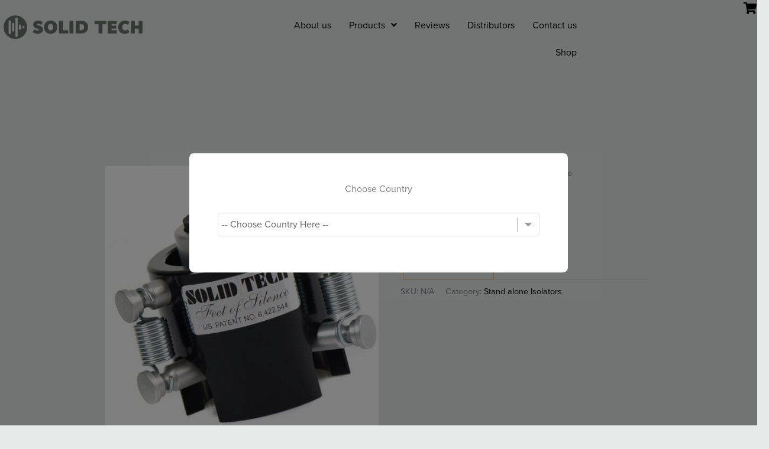

--- FILE ---
content_type: text/css; charset=utf-8
request_url: https://www.solid-tech.net/wp-content/cache/min/1/wp-content/plugins/mf_base/include/style.css?ver=1768474542
body_size: 1941
content:
@media all{html{overflow-y:scroll}.hide,[hidden]{display:none!important}.display_inline{display:inline!important}.nowrap{white-space:nowrap}.row-actions{color:#999;white-space:nowrap}.fa,.fab,.far,.fas,.pointer,.toggler{cursor:pointer}.fa.green,.fab.green,.far.green,.fas.green,.color_green{color:#76e476}.fa.blue,.fab.blue,.far.blue,.fas.blue,.color_blue{color:#4887bf}.fa.yellow,.fab.yellow,.far.yellow,.fas.yellow,.color_yellow{color:#e4d176}.fa.red,.fab.red,.far.red,.fas.red,.color_red{color:#e47676}.fa.white,.fab.white,.far.white,.fas.white,.color_white{color:#fff}.grey,.grey>a{color:#999}.light_grey,.light_grey>a{color:rgba(0,0,0,.2)}.color_sunday,.mf_form .asterisk{color:#f00!important;font-weight:700}.green>th,.green>td,.bg_green{background:rgba(211,255,204,.3)}.blue>th,.blue>td,.bg_blue{background:rgba(72,135,191,.3)}.red>th,.red>td,.bg_red{background:rgba(255,204,204,.3)}.yellow>th,.yellow>td,.bg_yellow{background:rgba(255,254,204,.3)}tr.inactive{cursor:no-drop;filter:gray;filter:grayscale(1);opacity:.3}tr.inactive:hover{opacity:1}.strong,.bold{font-weight:bold!important}.italic{font-style:italic}.rwmb-text,.rwmb-email,.rwmb-date,.rwmb-url,.rwmb-date,.rwmb-address{width:100%}.notification>div{border-width:.1em;border-style:solid;border-radius:.5em;margin-bottom:1em;padding:1em 1.5em}.notification .error{background:#ecc8c5;border-color:#b32f2d;color:#b32f2d}.notification .update-nag{background:#cde8f5;border-color:#4480ae;color:#4480ae}.notification .updated{background:#def2d6;border-color:#5a7052;color:#5a7052}.notification>div>p{margin-top:0;margin-bottom:0;padding-top:0;padding-bottom:0}.flex_flow{display:flex;flex-wrap:wrap}.is_mobile .flex_flow{display:block}.is_mobile span.flex_flow{display:inline}.flex_flow>*{display:block;flex:1 1 0%;margin-right:1em}.is_mobile .flex_flow>*{margin-right:0;margin-bottom:1em}.flex_flow>h3{line-height:2.1}.flex_flow>*:last-child{margin-right:0}.flex_flow>button,.flex_flow>.button{align-self:flex-end;height:auto!important;margin-bottom:.9em!important}.flex_flow.tight>*{flex:initial;margin-right:.5em}.mf_form{overflow:hidden}.mf_form>div{clear:both}.mf_form label{color:inherit;cursor:pointer;display:block;line-height:1.8;padding:0 .4em}.mf_form .mf_form_field,.mf_form div.input,.mf_form p.input,#comments #comment{background:#fff;background:rgba(255,255,255,.9);border:1px solid #e1e1e1;box-sizing:border-box;display:inline-block;font:inherit;margin:0 0 .8em;padding:.4em;width:100%}.mf_form .mf_form_field.green{border-color:#76e476;position:relative}.mf_form .mf_form_field.red{border-color:#e47676}.mf_form div.input,.mf_form p.input{border-radius:.4em}.mf_form label .maxlength_counter{display:inline-block;font-size:.8em;font-style:italic;margin-left:.5em;opacity:.5}.mf_form .has_suffix .mf_form_field{width:auto;max-width:80%}.mf_form .has_suffix span.description,.rwmb-field .has_suffix span.description{margin-left:1em}.mf_form .form_select select{appearance:none;background-repeat:no-repeat;cursor:pointer;background-image:linear-gradient(45deg,transparent 50%,#999 50%),linear-gradient(135deg,#999 50%,transparent 50%),linear-gradient(to right,#ccc,#ccc);background-position:calc(100% - 1.1em) center,calc(100% - .7em) center,calc(100% - 2.2em) center;background-size:.4em .4em,.4em .4em,.1em 1.5em;padding-right:2.6em}.mf_form .form_select select:focus{background-image:linear-gradient(45deg,#999 50%,transparent 50%),linear-gradient(135deg,transparent 50%,#999 50%),linear-gradient(to right,#ccc,#ccc);background-position:calc(100% - .7em) center,calc(100% - 1.1em) center,calc(100% - 2.2em) center;outline:0}.mf_form .form_select select option.is_disabled{background:#eee;color:#ccc}.mf_form .form_select_multiple>select{background-image:none!important;padding-right:0}.mf_form .mf_form_field[type='color']{height:2em;width:4em}.mf_form .mf_form_field[type='date'],.mf_form .mf_form_field[type='time']{appearance:none}.mf_form .wp-editor-wrap{margin:0 0 .8em}.mf_form .mf_form_field:focus,.mf_form select:focus{border-color:#999;outline:none}.mf_form .form_textfield .description,.mf_form .form_select .description,.mf_form .form_textarea .description,.mf_form .form_password .description{margin:-.3em 0 .6em}.mf_form .form_textfield>i{position:absolute;margin:.7em -1.3em}.mf_form .description .fa{line-height:0}.mf_form .form_checkbox{margin:0 0 .8em}.mf_form .form_checkbox_multiple>label,.mf_form .form_radio_multiple>label{font-weight:700}.mf_form .form_checkbox_multiple>ul,.mf_form .form_radio_multiple>ul{list-style:none;margin-bottom:.5em}.mf_form .form_checkbox_multiple .form_checkbox,.mf_form .form_radio_multiple .form_radio{white-space:nowrap}.mf_form .form_checkbox label,.mf_form .form_radio label{display:inline}.mf_form .form_checkbox input,.mf_form .form_radio input{display:inline-block;margin-right:.2em;margin-bottom:-.4em}.mf_form .input-buttons.input-button-size-2{margin-left:-43px}.mf_form .wp-block-button .wp-block-button__link{height:auto;width:auto}.form_button button,.form_button .button,.wp-block-button button,.wp-block-button .button{border:0;cursor:pointer;display:inline-block;font:inherit;margin:0 .5em .5em 0;white-space:nowrap}.form_button button,.form_button .button{padding:.5em 1.5em}button.is_disabled,.button.is_disabled{cursor:no-drop;opacity:.5}button.loading,.button.loading{cursor:wait;opacity:.5}.mf_form .button-primary,.mf_form .button-secondary,.mf_form .button{margin-right:.5em!important;margin-bottom:.5em!important}.mf_form .button-primary:last-of-type,.mf_form .button-secondary:last-of-type,.mf_form .button:last-of-type{margin-right:0!important}.mf_form .button-primary:disabled,.mf_form .button-secondary:disabled,.mf_form .button:disabled{filter:gray;filter:grayscale(1);opacity:.3}.form_button button .fa,.form_button .button .fa,.form_button button .fab,.form_button .button .fab,.form_button button .far,.form_button .button .far,.form_button button .fas,.form_button .button .fas,.wp-block-button button .fa,.wp-block-button .button .fa,.wp-block-button button .fab,.wp-block-button .button .fab,.wp-block-button button .far,.wp-block-button .button .far,.wp-block-button button .fas,.wp-block-button .button .fas{margin-right:.3em}.mf_form .button.delete{background:#ba0000;border-color:#a00 #900 #900;box-shadow:0 1px 0 #900;color:#fff;text-shadow:0 -1px 1px #900,1px 0 1px #900,0 1px 1px #900,-1px 0 1px #900}.mf_form .button.delete:hover{background:#c20000;border-color:#900}.mf_settings #postbox-container-1 button{margin:.6em .6em 0 0}.overlay_container{background:#000;background:rgba(0,0,0,.5);bottom:0;left:0;position:fixed;right:0;top:0;z-index:100000}.overlay_container>div{left:50%;position:absolute;top:50vh;transform:translate(-50%,-50%);max-width:90%}.overlay_container.modal>div{background:#fff;border-radius:.5em;font-size:1.5em;padding:1em}.overlay_container.modal p+p{margin-top:.5em}.overlay_container.modal .fa-times{background:#fff;border-radius:.4em;display:block;padding:.1em .25em;position:absolute;right:-.2em;top:-.2em}}

--- FILE ---
content_type: text/css; charset=utf-8
request_url: https://www.solid-tech.net/wp-content/cache/min/1/wp-content/plugins/mf_form/include/style.css?ver=1768474569
body_size: 394
content:
@media all{.mf_form .left_col{clear:left;float:left;margin-right:2%;width:48%}.mf_form .right_col{clear:right;float:right;margin-left:2%;width:48%}.mf_form .form_textfield.reverse{overflow:hidden}.mf_form .form_textfield.reverse label{float:right;line-height:2.8;padding-left:0;padding-right:0;width:80%}.mf_form .form_textfield.reverse input{float:left;width:18%}.mf_form .form_zipcode{overflow:hidden}.mf_form .form_zipcode input{float:left;max-width:4em;text-align:center}.mf_form .form_zipcode>span{float:left;line-height:2.7;padding-left:1em}.form_textfield.form_check{height:0;left:0;opacity:0;position:absolute;top:0;width:0;z-index:-1}.mf_form .form_radio_multiple.inactive{opacity:.5}.mf_form .form_radio_multiple.inactive:hover{opacity:1}.form_inline{background:#fff;border:1px solid #e1e1e1;display:none;padding:.8em .8em 0;position:absolute;min-width:400px;max-width:100%;z-index:1}.aside.left .form_inline{left:0}.aside.right .form_inline{right:0}.form_inline h2{margin-bottom:.4em}.mf_form_results .form_radio{margin-bottom:.1em;padding:.3em 0;position:relative}.mf_form_results .form_radio>div{background:rgba(200,200,200,.4);position:absolute;top:0;bottom:0}.mf_form_results .form_radio p{margin:0;position:relative}.mf_form_results .form_radio div+p{padding-left:.3em}.mf_form_results .form_radio p span{position:absolute;right:.3em}#overlay_form{display:none}#overlay_form>div{width:400px}}

--- FILE ---
content_type: text/css; charset=utf-8
request_url: https://www.solid-tech.net/wp-content/cache/min/1/wp-content/plugins/mf_st_wc/include/style_product.css?ver=1768474569
body_size: -36
content:
@media all{table.variations th.label{font-size:1em;margin:.7em}}

--- FILE ---
content_type: text/css; charset=utf-8
request_url: https://www.solid-tech.net/wp-content/cache/min/1/wp-content/plugins/mf_st_wc/include/style_shop_overlay.css?ver=1768474569
body_size: 345
content:
@media all{table.variations,.quantity,.single_add_to_cart_button{display:none!important}.display_cart_button table.variations,.display_cart_button .single_add_to_cart_button{display:inline!important}.display_cart_button .quantity{display:inline!important;display:inline-flex!important}.contact_page{clear:both;display:none;overflow:hidden}.display_contact_button .contact_page{display:block}.contact_page a{color:#fff;background:rgba(17,17,17,1);padding:10px;text-transform:uppercase;padding:.7em 2em;display:inline-block;font-size:11px;text-align:center;min-width:65%}.clear_distributor{cursor:pointer}#overlay_shop.modal{display:none}#overlay_shop>div{font-size:1em;padding:3em;text-align:center;width:40em;max-width:90vw}#overlay_shop>div>*:last-child{margin-bottom:0}#overlay_shop .button_close{cursor:pointer}#overlay_shop_chosen{background:#000;border-radius:.3em;bottom:.2em;color:#fff;display:none;opacity:.2;padding:.4em .8em;position:fixed;left:.2em;z-index:1002}#overlay_shop_chosen:hover{opacity:.7}}

--- FILE ---
content_type: text/javascript; charset=utf-8
request_url: https://www.solid-tech.net/wp-content/cache/min/1/wp-content/plugins/mf_form/include/script.js?ver=1768474569
body_size: 1856
content:
jQuery(function($){function update_range_text(selector){if(selector.siblings("label").children("span").length==0){selector.siblings("label").append(" <span></span>")}
selector.siblings("label").children("span").text(selector.val())}
$(".mf_form input[type=range]").each(function(){update_range_text($(this))});$(document).on('change',".mf_form input[type=range]",function(){update_range_text($(this))});function do_form_type_connect_to(dom_obj){var dom_obj_id=dom_obj.attr('id'),dom_obj_val=dom_obj.val(),dom_obj_target=$(".form_connect_to select[data-connect_to='"+dom_obj_id+"']");dom_obj_target.find("option").prop('disabled',!1);if(dom_obj_val!=''){dom_obj_target.find("option[value='"+dom_obj_val+"']").prop('disabled',!0)}
dom_obj.find("option[disabled]").each(function(){var dom_obj_disabled_val=$(this).attr('value');dom_obj_target.find("option[value='"+dom_obj_disabled_val+"']").prop('disabled',!0)})}
$(".form_connect_to select").each(function(){var connect_to=$(this).attr('data-connect_to');$(".form_select select#"+connect_to).each(function(){do_form_type_connect_to($(this))});$(document).on('change, click',".form_select select#"+connect_to,function(){do_form_type_connect_to($(this))})});function do_form_type_display(dom_obj){var data_equals=dom_obj.attr('data-equals'),data_display=dom_obj.attr('data-display');if(data_display!=''){var show_obj=$("#"+data_display),show_obj_parent=!1;if(show_obj.length>0){if(show_obj.is("input[type=checkbox]")){show_obj_parent=show_obj.parents(".form_checkbox")}else if(show_obj.is("input")){show_obj_parent=show_obj.parents(".form_textfield")}else if(show_obj.is("input[type=radio]")){show_obj_parent=show_obj.parents(".form_radio")}else if(show_obj.is("select")){show_obj_parent=show_obj.parents(".form_select")}else if(show_obj.is("textarea")){show_obj_parent=show_obj.parents(".form_textarea")}else{show_obj_parent=show_obj}
if(show_obj_parent!==!1){if(dom_obj.is("select")){if(dom_obj.val()==data_equals){show_obj_parent.removeClass('hide')}else{show_obj_parent.addClass('hide')}}else if(dom_obj.is("input[type='checkbox']")){if(dom_obj.is(":checked")){show_obj_parent.removeClass('hide')}else{show_obj_parent.addClass('hide')}}else if(dom_obj.is("input[type='radio']")){if(dom_obj.val()==data_equals&&dom_obj.is(":checked")){show_obj_parent.removeClass('hide')}else{show_obj_parent.addClass('hide')}}}}}}
$(".form_display select, .form_display input").each(function(){do_form_type_display($(this))});$(document).on('blur change click',".form_display select, .form_display input",function(){do_form_type_display($(this))});function do_form_type_action(dom_obj){var data_equals=dom_obj.val();dom_obj.children("option").each(function(){var dom_option=$(this),data_display=dom_option.attr('data-action');if(data_display!=''){var show_obj=$("#"+data_display),show_obj_parent=!1;if(show_obj.length>0){if(show_obj.is("input[type=checkbox]")){show_obj_parent=show_obj.parents(".form_checkbox")}else if(show_obj.is("input")){show_obj_parent=show_obj.parents(".form_textfield")}else if(show_obj.is("input[type=radio]")){show_obj_parent=show_obj.parents(".form_radio")}else if(show_obj.is("select")){show_obj_parent=show_obj.parents(".form_select")}else if(show_obj.is("textarea")){show_obj_parent=show_obj.parents(".form_textarea")}else{show_obj_parent=show_obj}
if(show_obj_parent!==!1){if(dom_obj.is("select")){if(dom_option.attr('value')==data_equals){show_obj_parent.removeClass('hide')}else{show_obj_parent.addClass('hide')}}}}}})}
$(".form_action select").each(function(){do_form_type_action($(this))});$(document).on('blur change click',".form_action select",function(){do_form_type_action($(this))});function check_remember_fields(){$.getScript(script_form.plugins_url+"/mf_base/include/jquery.Storage.js").done(function(){if($.Storage){var remember_count=0;function show_or_hide_clear_button(){if(remember_count>0){$(".form_button .button-secondary, .wp-block-button .button-secondary").removeClass("hide")}else{$(".form_button .button-secondary, .wp-block-button .button-secondary").addClass("hide")}}
var remember_fields=$(".mf_form .remember");remember_fields.each(function(){var selector=$(this).find("input, select, textarea"),dom_name=selector.attr('name'),dom_value=$.Storage.get(dom_name);if(typeof dom_value!=='undefined'&&selector.val()==''){selector.val(dom_value);remember_count++}});show_or_hide_clear_button();remember_fields.on('blur',"input, select, textarea",function(){var selector=$(this),dom_name=selector.attr('name'),dom_value=selector.val();if(dom_value!=''){$.Storage.set(dom_name,dom_value);remember_count++}else{var dom_value=$.Storage.get(dom_name);if(typeof dom_value!=='undefined'){$.Storage.remove(dom_name);remember_count--}}
show_or_hide_clear_button()});$(".form_button button[name=btnFormClear], .wp-block-button button[name=btnFormClear]").on('click',function(){remember_fields.each(function(){var selector=$(this).find("input, select, textarea"),dom_name=selector.attr('name'),dom_value=$.Storage.get(dom_name);if(typeof dom_value!=='undefined'){selector.val('');$.Storage.remove(dom_name)}});remember_count=0;show_or_hide_clear_button()})}})}
if($(".mf_form .remember").length>0){check_remember_fields()}
function check_zip_code(selector){var search=selector.val();if(search.length>=5){$.ajax({url:script_form.ajax_url,type:'post',dataType:'json',data:{action:'zipcode',search:search},success:function(data){if(data.success){selector.siblings("span").text(data.response)}}})}else{selector.siblings("span").empty()}}
$(".mf_form .form_zipcode input").each(function(){check_zip_code($(this))});$(document).on('blur keyup focusout',".mf_form .form_zipcode input",function(){check_zip_code($(this))});var dom_radio_multiple=$(".mf_form .form_radio_multiple + .form_radio_multiple");if(dom_radio_multiple.length>0){var i=0,selected=0;dom_radio_multiple.each(function(){if($(this).find(".form_radio:selected").length>0){selected++}else{$(this).addClass('inactive')}
i++});if(i>0&&selected>0){$(".mf_form .form_radio_multiple:first-of-type").addClass('inactive')}
$(document).on('click',".mf_form .form_radio_multiple input",function(e){var dom_obj_next=$(e.currentTarget).parents(".form_radio_multiple").next(".form_radio_multiple");if(dom_obj_next.length>0){dom_obj_next.removeClass('inactive').siblings(".form_radio_multiple").addClass('inactive');$("html, body").animate({scrollTop:dom_obj_next.offset().top},800)}})}
$(".form_inline .error, .form_inline h2").each(function(){$(this).parents(".form_inline").show()});$(".mf_form .form_zipcode input").each(function(){$(this).after("<span></span>")});$(document).on('click',".form_link",function(){var dom_obj=$("#inline_form_"+$(this).attr('rel')),dom_overlay=$("#overlay_form > div");if($("#wrapper").length>0){if(dom_overlay.length==0){$("#wrapper").append("<div id='overlay_form' class='overlay_container modal'><div></div></div>");dom_overlay=$("#overlay_form > div")}
if(dom_overlay.children().length>0){dom_overlay.html('').parent("#overlay_form").fadeOut()}else{dom_overlay.html("<i class='fa fa-times fa-2x'></i>"+dom_obj.html()).parent("#overlay_form").fadeIn()}}else{dom_obj.toggleClass('hide')}
return!1});function hide_form_overlay(){$("#overlay_form").fadeOut().children("div").html('')}
$(document).on('click',"#overlay_form",function(e){if(e.target==e.currentTarget){hide_form_overlay()}});$(document).on('click',"#overlay_form .fa-times",function(){hide_form_overlay()});$(".mf_form .api_form_nonce").each(function(){var dom_obj=$(this),form_id=dom_obj.parents(".mf_form").attr('id').replace('form_','');$.ajax({url:script_form.ajax_url,type:'post',dataType:'json',data:{action:'api_form_nonce',form_id:form_id},success:function(data){dom_obj.html(data.html)}})});$(document).on('click',".mf_form_submit .button-primary",function(){var dom_obj=$(this);if(dom_obj.hasClass('loading')){return!1}else{var dom_empty_required=dom_obj.parents("form").find("[required]:visible").filter(function(){return!this.value});if(dom_empty_required.length>0){}else{dom_obj.addClass('loading');setTimeout(function(){dom_obj.removeClass('loading')},5000)}}})})

--- FILE ---
content_type: text/javascript; charset=utf-8
request_url: https://www.solid-tech.net/wp-content/cache/min/1/wp-content/plugins/mf_st_wc/include/script_shop_overlay.js?ver=1768474569
body_size: 842
content:
jQuery(function($){var dom_body=$(".product.type-product"),dom_overlay_shop=$("#overlay_shop"),dom_distributor_select=dom_overlay_shop.find(".choose_distributor #visitor_distributor"),dom_overlay_shop_chosen=$("#overlay_shop_chosen"),distributor_id="",distributor_name="",retailer_id="",retailer_name="";function get_cookie(cname){let name=cname+"=";let ca=document.cookie.split(';');for(let i=0;i<ca.length;i++){let c=ca[i];while(c.charAt(0)==' '){c=c.substring(1)}
if(c.indexOf(name)==0){return c.substring(name.length,c.length)}}
return 0}
function is_loading(){if(dom_overlay_shop.find(".is_loading").length==0){dom_overlay_shop.find(".choose_retailer").append("<i class='fa fa-spinner fa-spin fa-2x is_loading'></i>")}}
function is_not_loading(){dom_overlay_shop.find(".is_loading").remove()}
function is_distributor_set(){if(document.cookie.indexOf(script_st_wc_shop_overlay.cookie_name_distributor+"=")!==-1){distributor_id=parseInt(get_cookie(script_st_wc_shop_overlay.cookie_name_distributor));retailer_id=parseInt(get_cookie(script_st_wc_shop_overlay.cookie_name_retailer));is_loading();$.ajax({url:script_st_wc_shop_overlay.ajax_url,type:'post',dataType:'json',data:{action:"get_distributor",distributor_id:distributor_id,retailer_id:retailer_id,product_id:script_st_wc_shop_overlay.product_id},success:function(data){if(data.success==!0){distributor_name=data.distributor_name;retailer_name=data.retailer_name;dom_overlay_shop.fadeOut().parents("body").removeClass('has_shop_overlay');if(dom_overlay_shop_chosen.length>0){dom_overlay_shop_chosen.fadeIn()}
if(data.display_cart_button){if(data.display_cart_button==!0){dom_body.addClass('display_cart_button')}else{dom_body.removeClass('display_cart_button')}}
if(data.display_contact_button){if(data.display_contact_button==!0){dom_body.addClass('display_contact_button')}else{dom_body.removeClass('display_contact_button')}}
is_not_loading()}}})}else{dom_distributor_select.val('');dom_overlay_shop.find(".choose_retailer #visitor_retailer").val('');dom_overlay_shop.fadeIn().parents("body").addClass('has_shop_overlay');if(dom_overlay_shop_chosen.length>0){dom_overlay_shop_chosen.fadeOut()}}}
is_distributor_set();dom_distributor_select.on('change',function(){distributor_id=$(this).val();if(distributor_id>0){is_loading();$.ajax({url:script_st_wc_shop_overlay.ajax_url,type:'post',dataType:'json',data:{action:"set_distributor",distributor_id:distributor_id},success:function(data){if(data.success==!0){if(data.retailer_html){dom_overlay_shop.find(".choose_retailer").html(data.retailer_html)}else{var d=new Date();d.setTime(d.getTime()+(365*24*60*60*1000));document.cookie=script_st_wc_shop_overlay.cookie_name_distributor+"="+distributor_id+"; path=/; expires="+d.toUTCString();location.reload()}}}})}});$(document).on('change',".choose_retailer #visitor_retailer",function(){retailer_id=$(this).val();if(retailer_id>0){is_loading();$.ajax({url:script_st_wc_shop_overlay.ajax_url,type:'post',dataType:'json',data:{action:"set_retailer",distributor_id:distributor_id,retailer_id:retailer_id},success:function(data){if(data.success==!0){var d=new Date();d.setTime(d.getTime()+(365*24*60*60*1000));document.cookie=script_st_wc_shop_overlay.cookie_name_distributor+"="+distributor_id+"; path=/; expires="+d.toUTCString();document.cookie=script_st_wc_shop_overlay.cookie_name_retailer+"="+retailer_id+"; path=/; expires="+d.toUTCString();location.reload()}}})}});$(document).on('click',".clear_distributor",function(){document.cookie=script_st_wc_shop_overlay.cookie_name_distributor+"=-1; path=/; max-age=0";document.cookie=script_st_wc_shop_overlay.cookie_name_retailer+"=-1; path=/; max-age=0";location.reload()})})

--- FILE ---
content_type: text/javascript; charset=utf-8
request_url: https://www.solid-tech.net/wp-content/cache/min/1/wp-content/plugins/checkout-plugins-stripe-woo/assets/js/stripe-elements.js?ver=1768474569
body_size: 5998
content:
(function($){const pubKey=cpsw_global_settings.public_key;const inlineCC=cpsw_global_settings.inline_cc;const mode=cpsw_global_settings.mode;const ajaxUrl=cpsw_global_settings.ajax_url;const jsNonce=cpsw_global_settings.js_nonce;const allowedCards=cpsw_global_settings.allowed_cards;const notAllowedString=cpsw_global_settings.not_allowed_string;const defaultCards=cpsw_global_settings.default_cards;const homeURL=cpsw_global_settings.get_home_url;const stripeLocalized=cpsw_global_settings.stripe_localized;const isUserLoggedIn=cpsw_global_settings.is_user_logged_in;if(''===pubKey||('live'===mode&&!cpsw_global_settings.is_ssl)){return}
const stripe=Stripe(pubKey);const elements=stripe.elements();let savedCard=!1;let savedPaymentElementMethod=!1;let card=null;let cardNumber=null;let cardExpiry=null;let cardCvc=null;let paymentForm=null;let paymentMethod='';let paymentMethodSepa='';let paymentElementMethod='';let paymentType='';let isAllowedCard='';let selectedGatewayId='';let selectedIdealBank='';let selectedP24Bank='';let selectedPaymentElementType='';let sepaIBAN=!1;let emptySepaIBANMessage=cpsw_global_settings.empty_sepa_iban_message;const currentUserBilling=cpsw_global_settings.current_user_billing;const style={base:{color:'#32325d',},};stripe.registerAppInfo({name:'Checkout Plugins - Stripe Woo',partner_id:'pp_partner_KOjySVEy3ClX6G',version:cpsw_global_settings.cpsw_version,url:'https://wordpress.org/plugins/checkout-plugins-stripe-woo/',});const sepaOptions=Object.keys(cpsw_global_settings.sepa_options).length?cpsw_global_settings.sepa_options:{};const sepa=elements.create('iban',sepaOptions);sepa.on('change',({error})=>{if(isSepaSaveCardChosen()){return!0}
if(error){sepaIBAN=!1;emptySepaIBANMessage=error.message;$('.cpsw_stripe_sepa_error').html(error.message)}else{sepaIBAN=!0;$('.cpsw_stripe_sepa_error').html('')}});if('yes'===inlineCC){card=elements.create('card',{style,hidePostalCode:!0,iconStyle:'solid',});card.on('change',({brand,error})=>{if(brand){isAllowedBrand(brand);if(!isAllowedCard){if('unknown'===brand){$('.cpsw-stripe-error').html('')}else{$('.cpsw-stripe-error').html(defaultCards[brand]+' '+notAllowedString);return}}else{$('.cpsw-stripe-error').html('')}}
if(error){$('.cpsw-stripe-error').html(getStripeLocalizedMessage(error.code,error.message))}else{$('.cpsw-stripe-error').html('')}})}
if('no'===inlineCC){cardNumber=elements.create('cardNumber',{style,iconStyle:'solid',});cardExpiry=elements.create('cardExpiry',{style,});cardCvc=elements.create('cardCvc',{style,});cardNumber.on('change',({brand,error})=>{if(brand){isAllowedBrand(brand);if(!isAllowedCard){if('unknown'===brand){$('.cpsw-number-error').html('')}else{$('.cpsw-number-error').html(defaultCards[brand]+' '+notAllowedString);return}}else{$('.cpsw-number-error').html('')}}
if(error){$('.cpsw-number-error').html(getStripeLocalizedMessage(error.code,error.message))}else{$('.cpsw-number-error').html('')}});cardExpiry.on('change',({error})=>{if(error){$('.cpsw-expiry-error').html(getStripeLocalizedMessage(error.code,error.message))}else{$('.cpsw-expiry-error').html('')}});cardCvc.on('change',({error})=>{if(error){$('.cpsw-cvc-error').html(getStripeLocalizedMessage(error.code,error.message))}else{$('.cpsw-cvc-error').html('')}})}
const options={style:{base:{padding:'10px 12px',color:'#32325d',fontSize:'16px','::placeholder':{color:'#aab7c4',backgroundColor:'#fff',},},},};const paymentElementSettings=cpsw_global_settings.payment_element_settings;const theme=paymentElementSettings.appearance.theme;switch(theme){case 'minimal':paymentElementSettings.appearance={theme:'flat',variables:{fontFamily:' "Gill Sans", sans-serif',fontLineHeight:'1.5',borderRadius:'10px',colorBackground:'#F6F8FA',accessibleColorOnColorPrimary:'#262626',},rules:{'.Block':{backgroundColor:'var(--colorBackground)',boxShadow:'none',padding:'12px',},'.Input':{padding:'12px',},'.Input:disabled, .Input--invalid:disabled':{color:'lightgray',},'.Tab':{padding:'10px 12px 8px 12px',border:'none',},'.Tab:hover':{border:'none',boxShadow:'0px 1px 1px rgba(0, 0, 0, 0.03), 0px 3px 7px rgba(18, 42, 66, 0.04)',},'.Tab--selected, .Tab--selected:focus, .Tab--selected:hover':{border:'none',backgroundColor:'#fff',boxShadow:'0 0 0 1.5px var(--colorPrimaryText), 0px 1px 1px rgba(0, 0, 0, 0.03), 0px 3px 7px rgba(18, 42, 66, 0.04)',},'.Label':{fontWeight:'500',},},};break;case 'bubblegum':paymentElementSettings.appearance={theme:'stripe',variables:{fontWeightNormal:'500',borderRadius:'2px',colorPrimary:'#f360a6',tabIconSelectedColor:'#fff',gridRowSpacing:'16px',},rules:{'.Tab, .Input, .Block, .CheckboxInput, .CodeInput':{boxShadow:'0px 3px 10px rgba(18, 42, 66, 0.08)',},'.Block':{borderColor:'transparent',},'.BlockDivider':{backgroundColor:'#ebebeb',},'.Tab, .Tab:hover, .Tab:focus':{border:'0',},'.Tab--selected, .Tab--selected:hover':{backgroundColor:'#f360a6',color:'#fff',},},};break;case 'ninety-five':paymentElementSettings.appearance={theme:'flat',variables:{fontFamily:'Verdana',fontLineHeight:'1.5',borderRadius:'0',colorBackground:'#fff',focusBoxShadow:'none',focusOutline:'-webkit-focus-ring-color auto 1px',tabIconSelectedColor:'var(--colorText)',},rules:{'.Input, .CheckboxInput, .CodeInput':{transition:'none',boxShadow:'inset -1px -1px #ffffff, inset 1px 1px #0a0a0a, inset -2px -2px #dfdfdf, inset 2px 2px #808080',},'.Input':{padding:'12px',},'.Input--invalid':{color:'#DF1B41',},'.Tab, .Block, .PickerItem--selected':{backgroundColor:'#dfdfdf',boxShadow:'inset -1px -1px #0a0a0a, inset 1px 1px #ffffff, inset -2px -2px #808080, inset 2px 2px #dfdfdf',},'.Tab':{transition:'none',},'.Tab:hover':{backgroundColor:'#eee',},'.Tab--selected, .Tab--selected:focus, .Tab--selected:hover':{color:'var(--colorText)',backgroundColor:'#ccc',},'.Tab:focus, .Tab--selected:focus':{boxShadow:'inset -1px -1px #0a0a0a, inset 1px 1px #ffffff, inset -2px -2px #808080, inset 2px 2px #dfdfdf',outline:'none',},'.Tab:focus-visible':{outline:'var(--focusOutline)',},'.PickerItem':{backgroundColor:'#dfdfdf',boxShadow:'inset -1px -1px #0a0a0a, inset 1px 1px #ffffff, inset -2px -2px #808080, inset 2px 2px #dfdfdf',transition:'none',},'.PickerItem:hover':{backgroundColor:'#eee',},'.PickerItem--highlight':{outline:'1px solid blue',},'.PickerItem--selected:hover':{backgroundColor:'#dfdfdf',},},};break;case 'dark-blue':paymentElementSettings.appearance={theme:'night',variables:{fontFamily:'Sohne, system-ui, sans-serif',fontWeightNormal:'500',borderRadius:'8px',colorBackground:'#0A2540',colorPrimary:'#EFC078',accessibleColorOnColorPrimary:'#1A1B25',colorText:'white',colorTextPlaceholder:'#727F96',tabIconColor:'white',logoColor:'dark',},rules:{'.Input, .Block':{backgroundColor:'#0A2540',border:'1.5px solid var(--colorPrimary)',},'.Tab':{color:'white',},},};break;default:paymentElementSettings.appearance={theme:'stripe'};break}
const paymentElementOptions=cpsw_global_settings.payment_element_options;paymentElementOptions.fields={billingDetails:{name:getBillingDetails()?.name?'never':'auto',email:getBillingDetails()?.email?'never':'auto',phone:getBillingDetails()?.phone?'never':'auto',address:{country:getBillingDetails()?.address?.country?'never':'auto',line1:getBillingDetails()?.address?.line1?'never':'auto',line2:getBillingDetails()?.address?.line2?'never':'auto',city:getBillingDetails()?.address?.city?'never':'auto',state:getBillingDetails()?.address?.state?'never':'auto',postalCode:getBillingDetails()?.address?.postal_code?'never':'auto',},},};const ideal=elements.create('idealBank',options);const p24=elements.create('p24Bank',options);const elementsForPayment=stripe.elements(paymentElementSettings);const paymentElement=elementsForPayment.create('payment',paymentElementOptions);paymentElement.on('loaderror',(event)=>{if(event.error){const errorCode=event.error.code?event.error.code:event.error?.message_code;$('.cpsw_stripe_payment_element_error').html(getStripeLocalizedMessage('payment_element_loaderror',null)+getStripeLocalizedMessage(errorCode,event?.error?.message),)}});const saveCardGateways=cpsw_global_settings.savecard_supported_gateways;paymentElement.on('change',(event)=>{selectedPaymentElementType=event.value.type;if(!saveCardGateways.includes(selectedPaymentElementType)){$('.cpsw-payment-element-save-method').hide();$('input[name="wc-cpsw_stripe_element-new-payment-method"]').prop('checked',!1);$('input[name="wc-cpsw_stripe_element-new-payment-method"]').trigger('change')}else{$('.cpsw-payment-element-save-method').show()}});ideal.on('change',function(event){selectedIdealBank=event.value;$('.cpsw_stripe_ideal_error').html('')});function isSepaSaveCardChosen(){return($('#payment_method_cpsw_sepa').is(':checked')&&$('input[name="wc-cpsw_sepa-payment-token"]').is(':checked')&&'new'!==$('input[name="wc-cpsw_sepa-payment-token"]:checked').val())}
p24.on('change',function(event){selectedP24Bank=event.value;$('.cpsw_stripe_p24_error').html('')});function mountCard(){$('.cpsw-stripe-elements-form').show();if(0===$('.cpsw-stripe-elements-form').length){return}
if('yes'===inlineCC){if($('.cpsw-stripe-elements-form .cpsw-cc').html()){card.unmount()}
card.mount('.cpsw-stripe-elements-form .cpsw-cc');$('.cpsw-stripe-elements-form div').css({backgroundColor:'#fff',padding:'1em'})}else if('no'===inlineCC){cardNumber.mount('.cpsw-stripe-elements-form .cpsw-number');cardExpiry.mount('.cpsw-stripe-elements-form .cpsw-expiry');cardCvc.mount('.cpsw-stripe-elements-form .cpsw-cvc');$('.cpsw-stripe-elements-form div').css({backgroundColor:'#fff',padding:'1em',marginTop:'0.5em'})}}
function mountSepa(){if(0===$('.payment_method_cpsw_sepa').length){return!1}
sepa.mount('.cpsw_stripe_sepa_iban_element_field');$('.cpsw_stripe_sepa_payment_form .cpsw_stripe_sepa_iban_element_field').css({backgroundColor:'#fff',borderRadius:'3px'})}
function mountIdeal(){$('.cpsw_stripe_ideal_form').show();if(0===$('.cpsw_stripe_ideal_form').length){return}
ideal.mount('.cpsw_stripe_ideal_form .cpsw_stripe_ideal_select');$('.cpsw_stripe_ideal_form .cpsw_stripe_ideal_select').css({backgroundColor:'#fff'})}
function mountP24(){$('.cpsw_stripe_p24_form').show();if(0===$('.cpsw_stripe_p24_form').length){return}
p24.mount('.cpsw_stripe_p24_form .cpsw_stripe_p24_select');$('.cpsw_stripe_p24_form .cpsw_stripe_p24_select').css({backgroundColor:'#fff'})}
function mountPaymentElement(){if(0===$('.cpsw_stripe_element_payment_form').length){return!1}
paymentElement?.mount('#cpsw_stripe_payment_element')}
function mountGateways(){mountCard();mountIdeal();mountP24();mountSepa();mountPaymentElement()}
function createStripePaymentMethod(){let paymentObject={};switch(selectedGatewayId){case 'cpsw_stripe':if('no'===inlineCC){card=cardNumber}
paymentObject={type:'card',card,};stripe.createPaymentMethod(paymentObject).then(function(result){if(result.paymentMethod){paymentMethod=result.paymentMethod.id;const brand=result.paymentMethod.card.brand;$('.cpsw_payment_method').remove();$('.cpsw_card_brand').remove();paymentForm.append("<input type='hidden' class='cpsw_payment_method' name='payment_method_created' value='"+paymentMethod+"'/><input type='hidden' class='cpsw_card_brand' name='card_brand' value='"+brand+"'/>",);if($('form#order_review').length&&cpsw_global_settings.changing_payment_method){confirmCardSetup(paymentMethod)}else if($('form#add_payment_method').length){confirmCardSetup(paymentMethod)}else{paymentForm.trigger('submit')}}else if(result.error){$('.woocommerce-error').remove();$('form.woocommerce-checkout').unblock();$('form#order_review').unblock();$('form#add_payment_method').unblock();logError(result.error);$('.woocommerce-notices-wrapper:first-child').html('<div class="woocommerce-error cpsw-errors">'+getStripeLocalizedMessage(result.error.code,result.error.message)+'</div>').show();window.scrollTo({top:0,behavior:'smooth'});return!1}});break;case 'cpsw_sepa':if($('form.woocommerce-checkout').length&&'no'===cpsw_global_settings.is_cart_amount_zero){return!0}
$('.woocommerce-error').remove();stripe.createPaymentMethod({type:'sepa_debit',sepa_debit:sepa,billing_details:$('form.woocommerce-checkout').length?getBillingDetails():currentUserBilling,}).then(function(result){$('input.cpsw_payment_method').remove();if(result.paymentMethod){paymentMethodSepa=result.paymentMethod.id;paymentForm.append("<input type='hidden' class='cpsw_payment_method' name='payment_method_created' value='"+paymentMethodSepa+"'/>",);paymentForm.trigger('submit')}else if(result.error){$('form.woocommerce-checkout').unblock();logError(result.error);$('.woocommerce-notices-wrapper:first-child').html('<div class="woocommerce-error cpsw-errors">'+getStripeLocalizedMessage(result.error.code,result.error.message)+'</div>').show();window.scrollTo({top:0,behavior:'smooth'});$('form#order_review').unblock();$('form#add_payment_method').unblock();return!1}});break;case 'cpsw_stripe_element':if(selectedPaymentElementType==='cashapp'&&getBillingDetails().address?.country?.toLowerCase()!=='us'){$('.woocommerce-notices-wrapper:first-child').html('<div class="woocommerce-error cpsw-errors">'+getStripeLocalizedMessage('cashapp_country_error',null)+'</div>').show();window.scrollTo({top:0,behavior:'smooth'});return!1}
let billingDetails=getBillingDetails();if(window.location.href.includes('pay_for_order')){const orderpayBillingCountry=cpsw_global_settings.order_pay_country;if(!billingDetails){billingDetails={address:{},}}
if(!billingDetails.address){billingDetails.address={}}
billingDetails.address.country=orderpayBillingCountry}
elements.submit();stripe.createPaymentMethod({elements:elementsForPayment,params:{billing_details:$('form.woocommerce-checkout').length||window.location.href.includes('pay_for_order')?billingDetails:currentUserBilling,},}).then(function(result){$('.woocommerce-error').remove();if(result.paymentMethod){paymentElementMethod=result.paymentMethod.id;paymentType=result.paymentMethod.type;$('.cpsw_payment_method').remove();paymentForm.append("<input type='hidden' class='cpsw_payment_method' name='payment_method_created' value='"+paymentElementMethod+"'/><input type='hidden' class='cpsw_payment_type' name='selected_payment_type' value='"+paymentType+"'/>",);paymentForm.trigger('submit')}else if(result.error){$('form.woocommerce-checkout').unblock();$('form#order_review').unblock();$('form#add_payment_method').unblock();logError(result.error);$('.woocommerce-notices-wrapper:first-child').html('<div class="woocommerce-error cpsw-errors">'+getStripeLocalizedMessage(result.error.code,result.error.message)+'</div>').show();window.scrollTo({top:0,behavior:'smooth'});return!1}});break;default:break}
return!0}
function confirmStripePayment(clientSecret,redirectURL,authenticationAlready=!1){const wcCheckoutForm=$('form.woocommerce-checkout');switch(selectedGatewayId){case 'cpsw_stripe':stripe.confirmCardPayment(clientSecret,{}).then(function(result){if(result.error){$('.woocommerce-error').remove();wcCheckoutForm.unblock();wcCheckoutForm.removeClass('processing');logError(result.error);let errorCode=result.error.code;if('card_declined'===result.error.code){errorCode=result.error.decline_code}
$('.woocommerce-notices-wrapper:first-child').html('<div class="woocommerce-error cpsw-errors">'+getStripeLocalizedMessage(errorCode,result.error.message)+'</div>').show();window.scrollTo({top:0,behavior:'smooth'})}else{if(result.paymentIntent.status==='succeeded'||result.paymentIntent.status==='requires_capture'){window.location=redirectURL}}});break;case 'cpsw_ideal':stripe.confirmIdealPayment(clientSecret,{payment_method:{ideal,billing_details:getBillingDetails(),},return_url:homeURL+redirectURL,}).then(function(result){if(result.error){$('.woocommerce-error').remove();wcCheckoutForm.unblock();logError(result.error);$('.woocommerce-notices-wrapper:first-child').html('<div class="woocommerce-error cpsw-errors">'+getStripeLocalizedMessage(result.error.code,result.error.message)+'</div>').show();window.scrollTo({top:0,behavior:'smooth'})}});break;case 'cpsw_alipay':stripe.confirmAlipayPayment(clientSecret,{payment_method:{billing_details:getBillingDetails(),},return_url:homeURL+redirectURL,}).then(function(result){if(result.error){$('.woocommerce-error').remove();wcCheckoutForm.unblock();logError(result.error);$('.woocommerce-notices-wrapper:first-child').html('<div class="woocommerce-error cpsw-errors">'+getStripeLocalizedMessage(result.error.code,result.error.message)+'</div>').show();window.scrollTo({top:0,behavior:'smooth'});wcCheckoutForm.removeClass('processing')}});break;case 'cpsw_klarna':let billingDetails=getBillingDetails();if(window.location.href.includes('pay_for_order')){const orderpayBillingCountry=cpsw_global_settings.order_pay_country;if(!billingDetails){billingDetails={address:{},}}
if(!billingDetails.address){billingDetails.address={}}
billingDetails.address.country=orderpayBillingCountry}
const returnURL=homeURL+redirectURL;stripe.confirmKlarnaPayment(clientSecret,{payment_method:{billing_details:billingDetails,},return_url:returnURL,}).then(function(result){if(result.error){let errorMessage=result.error.message;if(window.location.href.includes('pay_for_order')){if(result.error.code==='parameter_missing'&&result.error.param==='billing_details[email]'){errorMessage=cpsw_global_settings.klarna_email_missing_message}}
$('.woocommerce-error').remove();wcCheckoutForm.unblock();logError(result.error);$('.woocommerce-notices-wrapper:first-child').html('<div class="woocommerce-error cpsw-errors">'+getStripeLocalizedMessage(result.error.code,errorMessage)+'</div>').show();window.scrollTo({top:0,behavior:'smooth'});wcCheckoutForm.removeClass('processing')}});break;case 'cpsw_bancontact':stripe.confirmBancontactPayment(clientSecret,{payment_method:{billing_details:getBillingDetails(),},return_url:homeURL+redirectURL,}).then(function(result){if(result.error){$('.woocommerce-error').remove();wcCheckoutForm.unblock();logError(result.error);$('.woocommerce-notices-wrapper:first-child').html('<div class="woocommerce-error cpsw-errors">'+getStripeLocalizedMessage(result.error.code,result.error.message)+'</div>').show();window.scrollTo({top:0,behavior:'smooth'});wcCheckoutForm.removeClass('processing')}});break;case 'cpsw_sepa':if(isSepaSaveCardChosen()||authenticationAlready){stripe.confirmSepaDebitPayment(clientSecret,{}).then(function(result){if(result.error){$('.woocommerce-error').remove();$('form.woocommerce-checkout').unblock();logError(result.error);$('.woocommerce-notices-wrapper:first-child').html('<div class="woocommerce-error cpsw-errors">'+getStripeLocalizedMessage(result.error.code,result.error.message)+'</div>').show();window.scrollTo({top:0,behavior:'smooth'})}else{if(result.paymentIntent.status==='succeeded'||result.paymentIntent.status==='processing'){$('.woocommerce-error').remove();window.location=redirectURL}}})}else{stripe.confirmSepaDebitPayment(clientSecret,{payment_method:{sepa_debit:sepa,billing_details:getBillingDetails(),},}).then(function(result){if(result.error){$('.woocommerce-error').remove();$('form.woocommerce-checkout').unblock();logError(result.error);$('.woocommerce-notices-wrapper:first-child').html('<div class="woocommerce-error cpsw-errors">'+getStripeLocalizedMessage(result.error.code,result.error.message)+'</div>').show();window.scrollTo({top:0,behavior:'smooth'})}else{if(result.paymentIntent.status==='succeeded'||result.paymentIntent.status==='processing'){$('.woocommerce-error').remove();window.location=redirectURL}}})}
break;case 'cpsw_p24':stripe.confirmP24Payment(clientSecret,{payment_method:{billing_details:getBillingDetails(),},return_url:homeURL+redirectURL,},);break;case 'cpsw_wechat':stripe.confirmWechatPayPayment(clientSecret,{payment_method_options:{wechat_pay:{client:'web',},},}).then(function(result){if(result.error){$('.woocommerce-error').remove();wcCheckoutForm.unblock();logError(result.error);$('.woocommerce-notices-wrapper:first-child').html('<div class="woocommerce-error cpsw-errors">'+getStripeLocalizedMessage(result.error.code,result.error.message)+'</div>').show();window.scrollTo({top:0,behavior:'smooth'})}else{if(result.paymentIntent.status==='succeeded'){window.location=redirectURL}else if(result.paymentIntent.status==='requires_payment_method'){$('.woocommerce-error').remove();wcCheckoutForm.unblock();logError(result.paymentIntent.last_payment_error);$('.woocommerce-notices-wrapper:first-child').html('<div class="woocommerce-error cpsw-errors">'+getStripeLocalizedMessage(result.paymentIntent.last_payment_error.code,result.paymentIntent.last_payment_error.message)+'</div>').show();window.scrollTo({top:0,behavior:'smooth'});wcCheckoutForm.removeClass('processing')}else{wcCheckoutForm.removeClass('processing');wcCheckoutForm.unblock()}}});break;case 'cpsw_stripe_element':const redirect=selectedPaymentElementType==='card'?'always':'if_required';stripe.confirmPayment({elements:elementsForPayment,clientSecret,confirmParams:{return_url:homeURL+redirectURL,payment_method_data:{billing_details:getBillingDetails(),},payment_method_options:{wechat_pay:{client:'web',},card:{setup_future_usage:'off_session',},},},redirect,}).then(function(result){if(result.error){$('.woocommerce-error').remove();wcCheckoutForm.unblock();logError(result.error);let errorMessage=result.error?.message;let errorCode=result.error?.code;if('card_declined'===errorCode){errorCode=result.error?.decline_code}
errorMessage=errorMessage?.replace(new RegExp('`billing_details\\[address\\]\\[country\\]`','g'),'Billing country');$('.woocommerce-notices-wrapper:first-child').html('<div class="woocommerce-error cpsw-errors">'+getStripeLocalizedMessage(errorCode,errorMessage)+'</div>').show();window.scrollTo({top:0,behavior:'smooth'});wcCheckoutForm.removeClass('processing')}
wcCheckoutForm.removeClass('processing');wcCheckoutForm.unblock();paymentElementMethod=''});break;default:break}}
function getStripeLocalizedMessage(type,message){return(null!==stripeLocalized[type]&&undefined!==stripeLocalized[type])?stripeLocalized[type]:message}
function getBillingDetails(){if(!$('form.woocommerce-checkout').length){return currentUserBilling}
const billingFirstName=document.getElementById('billing_first_name');const billingLastName=document.getElementById('billing_last_name');const billingEmail=document.getElementById('billing_email');const billingPhone=document.getElementById('billing_phone');const billingCountry=document.getElementById('billing_country');const billingPostcode=document.getElementById('billing_postcode');const billingCity=document.getElementById('billing_city');const billingState=document.getElementById('billing_state');const billingAddress1=document.getElementById('billing_address_1');const billingAddress2=document.getElementById('billing_address_2');const firstName=null!==billingFirstName?billingFirstName.value:'';const lastName=null!==billingLastName?billingLastName.value:'';const billingDetails={name:firstName+' '+lastName,email:null!==billingEmail?billingEmail.value:'',phone:null!==billingPhone?billingPhone.value:'',address:{country:null!==billingCountry?billingCountry.value:'',city:null!==billingCity?billingCity.value:'',postal_code:null!==billingPostcode?billingPostcode.value:'',state:null!==billingState?billingState.value:'',line1:null!==billingAddress1?billingAddress1.value:'',line2:null!==billingAddress2?billingAddress2.value:'',},};return billingDetails}
function confirmCardSetup(){$.ajax({type:'POST',dataType:'json',url:ajaxUrl,data:{action:'create_setup_intent',_security:jsNonce,paymentMethod},beforeSend:()=>{$('body').css('cursor','progress')},success(response){if(response.success===!0){const clientSecret=response.data.client_secret;stripe.confirmCardSetup(clientSecret,{payment_method:paymentMethod}).then(function(){paymentForm.trigger('submit')})}else if(response.success===!1){return!1}
$('body').css('cursor','default')},error(){$('body').css('cursor','default');alert('Something went wrong!')},})}
function selectedGateway(){const allPaymentMethods=['cpsw_stripe','cpsw_alipay','cpsw_ideal','cpsw_klarna','cpsw_p24','cpsw_bancontact','cpsw_wechat','cpsw_sepa','cpsw_stripe_element'];if(0<$('.wc_payment_method').length){const selectedPaymentMethod=$('.wc_payment_method input[name="payment_method"]:checked').val();if(-1===$.inArray(selectedPaymentMethod,allPaymentMethods)){return!1}
return selectedGatewayId=selectedPaymentMethod}else if(0<$('#payment_method_cpsw_stripe').length&&$('#payment_method_cpsw_stripe').is(':checked')&&'cpsw_stripe'===$('#payment_method_cpsw_stripe').val()){const selectedPaymentMethod=$('.payment_methods input[name="payment_method"]:checked').val();if(-1===$.inArray(selectedPaymentMethod,allPaymentMethods)){return!1}
return selectedGatewayId=selectedPaymentMethod}else if(0<$('#payment_method_cpsw_sepa').length&&$('#payment_method_cpsw_sepa').is(':checked')&&'cpsw_sepa'===$('#payment_method_cpsw_sepa').val()){const selectedPaymentMethod=$('.payment_methods input[name="payment_method"]:checked').val();if(-1===$.inArray(selectedPaymentMethod,allPaymentMethods)){return!1}
return selectedGatewayId=selectedPaymentMethod}
return!1}
function isAllowedBrand(brand){if(0===allowedCards.length){isAllowedCard=!0;return}
isAllowedCard=(-1===$.inArray(brand,allowedCards))?!1:!0}
function hideShowCard(){const isSavedCard=('new'===$("input[name='wc-cpsw-payment-token']:checked").val())?!1:!0;if(!isSavedCard){$('.cpsw-stripe-elements-form').fadeIn()}else{$('.cpsw-stripe-elements-form').fadeOut()}}
function hideShowSepaIBAN(){if($("input[name='wc-cpsw_sepa-payment-token']").length>0){const isSavedSepaIBAN=('new'===$("input[name='wc-cpsw_sepa-payment-token']:checked").val())?!1:!0;if(!isSavedSepaIBAN){$('.cpsw_stripe_sepa_payment_form').fadeIn()}else{$('.cpsw_stripe_sepa_payment_form').fadeOut()}}}
function hideShowPaymentElement(){const isSavedPaymentElement=('new'===$("input[name='wc-cpsw_stripe_element-payment-token']:checked").val());if(isSavedPaymentElement){$('.cpsw_stripe_element_payment_form').show();savedPaymentElementMethod=!1}else{$('.cpsw_stripe_element_payment_form').hide();savedPaymentElementMethod=!0}}
function onHashChange(){if(!selectedGateway()){return}
const partials=window.location.hash.match(/^#?confirm-(pi|si)-([^:]+):(.+):(.+)$/,);if(!partials||4>partials.length){return}
const intentClientSecret=partials[2];const redirectURL=decodeURIComponent(partials[3]);history.pushState({},'',window.location.pathname);confirmStripePayment(intentClientSecret,redirectURL)}
function showSavedCards(){if($('.payment_method_cpsw_stripe .wc-saved-payment-methods').length){$('.payment_method_cpsw_stripe .wc-saved-payment-methods').show()}}
function hideShowElements(){if('new'===$('input[type=radio][name="wc-cpsw_stripe-payment-token"]:checked').val()){$('.cpsw-stripe-elements-form').show();savedCard=!1}else{$('.cpsw-stripe-elements-form').hide();savedCard=!0}}
function logError(error){$.ajax({type:'POST',dataType:'json',url:ajaxUrl,data:{action:'cpsw_js_errors',_security:jsNonce,error},beforeSend:()=>{$('body').css('cursor','progress')},success(response){if(response.success===!0){}else if(response.success===!1){return response.message}
$('body').css('cursor','default')},error(){$('body').css('cursor','default');alert('Something went wrong!')},})}
const processingSubmit=function(e){const wcCheckoutForm=$('form.woocommerce-checkout');if(selectedGateway()==='cpsw_klarna'&&window.location.href.includes('pay_for_order')&&isUserLoggedIn!=='1'&&cpsw_global_settings.order_pay_email){e.preventDefault();$('.woocommerce-error').remove();$('form.woocommerce-checkout').unblock();$('.woocommerce-notices-wrapper:first-child').html('<div class="woocommerce-error cpsw-errors">'+cpsw_global_settings.klarna_login_message+'</div>').show();window.scrollTo({top:0,behavior:'smooth'});wcCheckoutForm.removeClass('processing');return!1}
if(('yes'===cpsw_global_settings.is_cart_amount_zero||$('form#order_review').length||$('form#add_payment_method').length)&&'cpsw_sepa'===selectedGateway()&&!isSepaSaveCardChosen()&&''===paymentMethodSepa){e.preventDefault();createStripePaymentMethod();return!1}
if('cpsw_stripe'===selectedGateway()&&!savedCard&&''===paymentMethod){if(!1===isAllowedCard){return!1}
e.preventDefault();createStripePaymentMethod();return!1}
if('cpsw_stripe_element'===selectedGateway()&&!savedPaymentElementMethod&&''===paymentElementMethod){e.preventDefault();createStripePaymentMethod();return!1}
return!0};if($('form.woocommerce-checkout').length){paymentForm=$('form.woocommerce-checkout')}
$('form.woocommerce-checkout').on('submit checkout_place_order_cpsw_ideal',function(){if('cpsw_ideal'===selectedGateway()){if(''===selectedIdealBank){$('.cpsw_stripe_ideal_error').html(cpsw_global_settings.empty_bank_message);$('.woocommerce-error').remove();$('form.woocommerce-checkout').unblock();$('.woocommerce-notices-wrapper:first-child').html('<div class="woocommerce-error cpsw-errors">'+cpsw_global_settings.empty_bank_message+'</div>').show();window.scrollTo({top:0,behavior:'smooth'});return!1}
$('.cpsw_stripe_ideal_error').html('')}});$('form.woocommerce-checkout').on('submit checkout_place_order_cpsw_sepa',function(){if(isSepaSaveCardChosen()){$('.cpsw_stripe_sepa_error').html('');return!0}
if(!sepaIBAN&&'cpsw_sepa'===selectedGateway()){$('.woocommerce-error').remove();$('.woocommerce-notices-wrapper:first-child').html('<div class="woocommerce-error cpsw-errors">'+emptySepaIBANMessage+'</div>').show();window.scrollTo({top:0,behavior:'smooth'});$('.cpsw_stripe_sepa_error').html(emptySepaIBANMessage);return!1}
$('.cpsw_stripe_sepa_error').html('')});$('form.woocommerce-checkout').on('submit checkout_place_order_cpsw_p24',function(){if('cpsw_p24'===selectedGateway()){if(''===selectedP24Bank){$('.cpsw_stripe_p24_error').html(cpsw_global_settings.empty_bank_message);$('.woocommerce-error').remove();$('form.woocommerce-checkout').unblock();$('.woocommerce-notices-wrapper:first-child').html('<div class="woocommerce-error cpsw-errors">'+cpsw_global_settings.empty_bank_message+'</div>').show();window.scrollTo({top:0,behavior:'smooth'});return!1}
$('.cpsw_stripe_p24_error').html('')}});$('form.woocommerce-checkout').on('submit checkout_place_order_cpsw_stripe checkout_place_order_cpsw_sepa checkout_place_order_cpsw_stripe_element',processingSubmit);if($('form#order_review').length){showSavedCards();paymentForm=$('form#order_review')}
if($('form#add_payment_method').length){isAllowedCard=!0;paymentForm=$('form#add_payment_method')}
$('form#order_review, form#add_payment_method').on('submit',processingSubmit);$(document.body).on('updated_checkout',function(){showSavedCards();$('input[type=radio][name="wc-cpsw_stripe-payment-token"]').change(function(){hideShowElements()});$('input[type=radio][name="wc-cpsw_stripe_element-payment-token"]').change(function(){hideShowPaymentElement()});mountGateways();$("input[name='wc-cpsw-payment-token']").click(function(){hideShowCard()})});$("input[name='wc-cpsw_sepa-payment-token']").click(function(){hideShowSepaIBAN()});$("input[type=radio][name='wc-cpsw_stripe_element-payment-token']").change(function(){hideShowPaymentElement()});$('input[type=radio][name="wc-cpsw_stripe-payment-token"]').change(function(){hideShowElements()});$('.cpsw-stripe-elements-form').hide();if($('form#order_review').length&&window.location.hash&&typeof window.location.hash==='string'){const partials=window.location.hash.match(/^#?confirm-(pi|si)-([^:]+):(.+):(.+)$/,);if(partials){try{if(!partials||4>partials.length){return}
selectedGatewayId=partials[4];const intentClientSecret=partials[2];const redirectURL=decodeURIComponent(partials[3]);history.pushState({},'',window.location.pathname+window.location.search);confirmStripePayment(intentClientSecret,redirectURL,!0)}catch(err){}}}
if($('.cpsw_stripe_element_payment_form').length){$('body').addClass('cpsw_stripe_option_enabled')}
window.addEventListener('hashchange',onHashChange);mountGateways();if($('form#order_review').length){hideShowCard();hideShowSepaIBAN();hideShowElements();hideShowPaymentElement()}}(jQuery))

--- FILE ---
content_type: text/javascript; charset=utf-8
request_url: https://www.solid-tech.net/wp-content/cache/min/1/wp-content/plugins/mf_base/include/script.js?ver=1768474543
body_size: 1118
content:
function scroll_to_top(){jQuery("html, body").animate({scrollTop:0},800)}
function select_option(){jQuery(".mf_form .form_select select[data-value!='']").each(function(){var dom_obj=jQuery(this),dom_value=(dom_obj.attr('data-value')||'');if(dom_value!=''){if(dom_value.match(/,/)){var arr_values=dom_value.split(',');_.each(arr_values,function(value,key){dom_obj.find("option[value='"+value+"']").prop('selected',!0)})}else{dom_obj.find("option[value='"+dom_value+"']").prop('selected',!0)}}})}
function render_required(){jQuery(".mf_form :required, .mf_form .required").each(function(){if(jQuery(this).siblings("label").length>0){jQuery(this).siblings("label").append(" <span class='asterisk'>*</span>")}else if(jQuery(this).parent("label").length>0){jQuery(this).parent("label").append(" <span class='asterisk'>*</span>")}})}
jQuery.fn.shorten=function(options){var settings=jQuery.extend({'ellipsis':"&hellip;",'showChars':255,'moreText':script_base.read_more},options);return this.each(function(){var self=jQuery(this),text_start=self.text().slice(0,settings.showChars),text_end=self.text().slice(settings.showChars);if(text_end.length>0){self.addClass('shorten-shortened').html(text_start+"<span class='shorten-clipped hide'>"+text_end+"</span><span class='shorten-ellipsis form_button wp-block-button'>"+settings.ellipsis+"<br><a href='#' class='shorten-more-link'>"+settings.moreText+settings.ellipsis+"</a></span>")}})};jQuery(function($){render_required();function display_characters_left(dom_obj,init){var dom_obj_maxlength=dom_obj.attr('maxlength'),dom_obj_value_length=dom_obj.val().length,dom_counter=dom_obj.siblings("label").children(".maxlength_counter");if(dom_counter.length==0){dom_obj.siblings("label").append("<span class='maxlength_counter'></span>");dom_counter=dom_obj.siblings("label").children(".maxlength_counter")}
dom_counter.text((dom_obj_maxlength-dom_obj_value_length)+" "+script_base.characters_left_text).removeClass('hide');if(dom_obj_value_length>dom_obj_maxlength){dom_obj.val(dom_obj.val().substring(0,dom_obj_maxlength))}}
var dom_obj=$("input[maxlength], textarea[maxlength]");dom_obj.on("keyup",function(){display_characters_left($(this))});dom_obj.on("blur",function(){dom_obj.siblings("label").children(".maxlength_counter").addClass('hide')});$(".mf_form select[rel='submit_change'], .mf_form input[rel='submit_change']").each(function(){$(this).removeClass('is_disabled')});$(document).on('click',"a[rel='confirm'], button[rel='confirm'], .delete > a",function(){var confirm_text=($(this).attr('confirm_text')||script_base.confirm_question);if(!confirm(confirm_text)){return!1}});$(document).on('change',".mf_form select[rel='submit_change'], .mf_form input[rel='submit_change']",function(){this.form.submit()});$(document).on('keyup',"input[type='url']",function(){var dom_obj=$(this),dom_val=dom_obj.val();if(dom_val.length>4){if(dom_val.substring(0,4)!='http'&&dom_val.substring(0,2)!='//'&&dom_val.substring(0,4)!='tel:'&&dom_val.substring(0,7)!='mailto:'){dom_obj.val("https://"+dom_val)}}});$("a[rel='external']").each(function(){if($(this).children("*").length==0){$(this).append("&nbsp;<i class='fas fa-external-link-alt'></i>")}});$(document).on('click',"a[rel='external']",function(e){if(e.which!=3){window.open($(this).attr('href'));return!1}});$(".overlay_container.modal:not(.disable_close) > div").each(function(){$(this).append("<i class='fa fa-times'></i>")});$(document).on('click',".overlay_container.modal .fa-times",function(){$(this).parents(".overlay_container.modal").fadeOut()})})